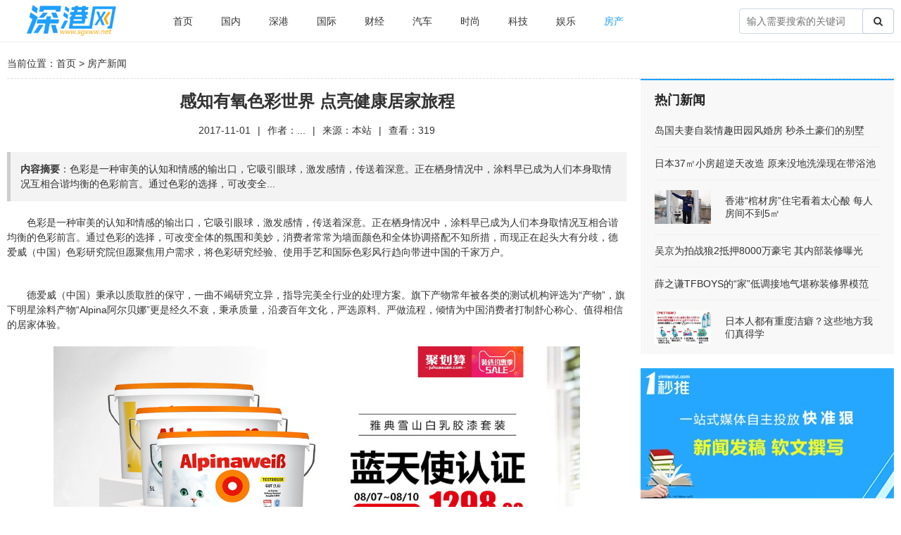

--- FILE ---
content_type: text/html
request_url: http://www.sgxww.net/fc/2017-11-01/55890.html
body_size: 3962
content:
<!DOCTYPE html>
<html>
<head>
<meta charset="gb2312">
<title>感知有氧色彩世界 点亮健康居家旅程_深港网-深港新闻网-连接深港最快最新的都市资讯</title>
<meta name="keywords" content="房产新闻">
<meta name="description" content="色彩是一种审美的认知和情感的输出口，它吸引眼球，激发感情，传送着深意。正在栖身情况中，涂料早已成为人们本身取情况互相合谐均衡的色彩前言。通过色彩的选择，可改变全">
<meta name="viewport" content="width=device-width,initial-scale=1,minimum-scale=1,maximum-scale=1,user-scalable=no">
<meta name="renderer" content="webkit">
<meta http-equiv="X-UA-Compatible" content="IE=edge,chrome=1">
<link rel="stylesheet" href="/static/css/style-sgw.css">
<link rel="stylesheet" href="/static/css/font-awesome.min.css">
<script>var _site = {jsUrl: '/static/js'};</script>
<script src="/static/js/lib/jquery.min.js"></script>
<link rel="shortcut icon" href="/favicon.ico">
<!--[if lt IE 9]>
<script src="https://cdn.staticfile.org/html5shiv/r29/html5.min.js"></script>
<script src="https://cdn.staticfile.org/respond.js/1.4.2/respond.min.js"></script>
<![endif]-->
</head>
<body>
<header class="site-header">
	<div class="container">
		<a href="https://www.sgxww.net/" class="site-header__logo"><img src="/static/img/logo.png"></a>
		<ul class="site-nav" id="js-siteNav">
			<li><a href="https://www.sgxww.net/" id="cid0">首页</a></li>
						<li><a href="https://www.sgxww.net/china" id="cid34" target="_blank">国内</a></li>
						<li><a href="https://www.sgxww.net/sgxw" id="cid60" target="_blank">深港</a></li>
						<li><a href="https://www.sgxww.net/world" id="cid35" target="_blank">国际</a></li>
						<li><a href="https://www.sgxww.net/caijing" id="cid37" target="_blank">财经</a></li>
						<li><a href="https://www.sgxww.net/auto" id="cid59" target="_blank">汽车</a></li>
						<li><a href="https://www.sgxww.net/fashion" id="cid36" target="_blank">时尚</a></li>
						<li><a href="https://www.sgxww.net/kj" id="cid63" target="_blank">科技</a></li>
						<li><a href="https://www.sgxww.net/yl" id="cid61" target="_blank">娱乐</a></li>
						<li><a href="https://www.sgxww.net/fc" id="cid58" target="_blank">房产</a></li>
					</ul>
		<a href="javascript:;" class="site-header__bars" id="js-siteBars"><i class="fa fa-bars"></i></a>
		<div class="site-header__search">
			<form action="/e/search/index.php" method="post" name="searchform">
				<input type="hidden" name="show" value="title">
				<input type="hidden" name="tempid" value="2">
				<input type="hidden" name="tbname" value="news">
				<input type="text" name="keyboard" class="cm-input__inner" placeholder="输入需要搜索的关键词" style="width:220px">
				<button type="submit" class="cm-btn"><i class="fa fa-search" aria-hidden="true"></i></button>
			</form>
		</div>
	</div>
</header>

<div class="container">
	<div class="site-position">当前位置：<a href="https://www.sgxww.net/">首页</a>&nbsp;>&nbsp;<a href="https://www.sgxww.net/fc/">房产新闻</a></div>

	<div class="site-content-wrap">
		<div class="site-content">
			<h1 class="article-title text-center">感知有氧色彩世界 点亮健康居家旅程</h1>
			<div class="article-meta text-center">
				2017-11-01				<span class="i-line"> | </span>
				作者：...				<span class="i-line"> | </span>
				来源：本站				<span class="i-line"> | </span>
				查看：<script src=https://www.sgxww.net/e/public/ViewClick/?classid=58&id=55890&addclick=1></script>
			</div>
			<div class="article-summary">
				<b>内容摘要</b>：色彩是一种审美的认知和情感的输出口，它吸引眼球，激发感情，传送着深意。正在栖身情况中，涂料早已成为人们本身取情况互相合谐均衡的色彩前言。通过色彩的选择，可改变全...
			</div>
			<div class="article-content">
				<p>色彩是一种审美的认知和情感的输出口，它吸引眼球，激发感情，传送着深意。正在栖身情况中，涂料早已成为人们本身取情况互相合谐均衡的色彩前言。通过色彩的选择，可改变全体的氛围和美妙，消费者常常为墙面颜色和全体协调搭配不知所措，而现正在起头大有分歧，德爱威（中国）色彩研究院但愿聚焦用户需求，将色彩研究经验、使用手艺和国际色彩风行趋向带进中国的千家万户。</p>
<p><img src="http://cms-bucket.nosdn.127.net/ee2f767481c54d098df6ce4ffd54ebd.png?imageView&amp;thumbnail=550x0" alt="" /></p>
<p>德爱威（中国）秉承以质取胜的保守，一曲不竭研究立异，指导完美全行业的处理方案。旗下产物常年被各类的测试机构评选为&ldquo;产物&rdquo;，旗下明星涂料产物&ldquo;Alpina阿尔贝娜&rdquo;更是经久不衰，秉承质量，沿袭百年文化，严选原料、严做流程，倾情为中国消费者打制舒心称心、值得相信的居家体验。</p>
<p><img src="/d/file/fc/2017-11-01/21198ef0e4bedd353865249c7befae70.png?imageView&amp;thumbnail=550x0" alt="" /></p>
<p>据领会，Alpina阿尔贝娜天猫旗舰店&ldquo;聚惠狂欢，拆修约惠季&rdquo;聚划算即将， Alpina阿尔贝娜将原滋原味的领先手艺和实惠价钱带进中国的千家万户，相信正在不远的未来，能够阐扬本身正在涂料范畴的奇特劣势和产物多元化的劣势，积极为中国消费者的爱家供给健康保障，刷新多彩中国。</p>				<div class="article-summary">
					<b>（以上内容来源如无标示深港网皆为本网站转自其它媒体，相关信息仅为传递更多信息之目的，不代表本网观点，亦不代表本网站赞同其观点或证实其内容的真实性。如有侵权，请来信告知，本站不负任何法律责任。）</b>
				</div>
			</div>
			<div class="article-UpDown">
				<p>上一篇：<a href='http://www.sgxww.net/fc/2017-11-01/55887.html'>法恩莎瓷砖臻稀石3代发布会：技术突破，引领行业潮流</a></p>
				<p>下一篇：<a href='http://www.sgxww.net/fc/2017-11-01/55891.html'>日本人都有重度洁癖？这些地方我们真得学</a></p>
			</div>
		</div><!-- /content -->
	</div>
	
	<!-- 右侧 -->
	<div class="site-sidebar" id="js-siteSidebar">
		<div class="site-sidebar__mod">
			<div class="__title">热门新闻</div>
			<ul class="news-list">
								<li>
										<div class="news-list__content">
						<h2><a href="http://www.sgxww.net/fc/2017-11-01/55915.html" title="岛国夫妻自装情趣田园风婚房 秒杀土豪们的别墅" target="_blank">岛国夫妻自装情趣田园风婚房 秒杀土豪们的别墅</a></h2>
					</div>
				</li>
								<li>
										<div class="news-list__content">
						<h2><a href="http://www.sgxww.net/fc/2017-11-01/55914.html" title="日本37㎡小房超逆天改造 原来没地洗澡现在带浴池" target="_blank">日本37㎡小房超逆天改造 原来没地洗澡现在带浴池</a></h2>
					</div>
				</li>
								<li>
										<div class="news-list__img"><a href="http://www.sgxww.net/fc/2017-11-01/55913.html" target="_blank" style="background-image:url('/d/file/fc/2017-11-01/607ad9e94c4fb49dfd27d8196ac68a88.jpeg');"></a></div>
										<div class="news-list__content">
						<h2><a href="http://www.sgxww.net/fc/2017-11-01/55913.html" title="香港“棺材房”住宅看着太心酸 每人房间不到5㎡" target="_blank">香港“棺材房”住宅看着太心酸 每人房间不到5㎡</a></h2>
					</div>
				</li>
								<li>
										<div class="news-list__content">
						<h2><a href="http://www.sgxww.net/fc/2017-11-01/55893.html" title="吴京为拍战狼2抵押8000万豪宅 其内部装修曝光" target="_blank">吴京为拍战狼2抵押8000万豪宅 其内部装修曝光</a></h2>
					</div>
				</li>
								<li>
										<div class="news-list__content">
						<h2><a href="http://www.sgxww.net/fc/2017-11-01/55892.html" title="薛之谦TFBOYS的“家”低调接地气堪称装修界模范" target="_blank">薛之谦TFBOYS的“家”低调接地气堪称装修界模范</a></h2>
					</div>
				</li>
								<li>
										<div class="news-list__img"><a href="http://www.sgxww.net/fc/2017-11-01/55891.html" target="_blank" style="background-image:url('/d/file/fc/2017-11-01/091f662493ffc567a6eee0419c02500a.png');"></a></div>
										<div class="news-list__content">
						<h2><a href="http://www.sgxww.net/fc/2017-11-01/55891.html" title="日本人都有重度洁癖？这些地方我们真得学" target="_blank">日本人都有重度洁癖？这些地方我们真得学</a></h2>
					</div>
				</li>
							</ul>
		</div>
		
		<div class="site-sidebar__gg">
			<script src="http://www.sgxww.net/d/js/acmsd/thea22.js"></script>
		</div>
		
		<div class="site-sidebar__mod">
			<div class="__title">推荐新闻</div>
			<ul class="news-list">
								<li>
										<div class="news-list__img"><a href="http://www.sgxww.net/fc/2017-05-03/42468.html" target="_blank" style="background-image:url('/d/file/fc/2017-05-03/a4f92f26162cf996cae710ce07ee109b.png');"></a></div>
										<div class="news-list__content">
						<h2><a href="http://www.sgxww.net/fc/2017-05-03/42468.html" title="欧文莱有什么让你始终学不会？" target="_blank">欧文莱有什么让你始终学不会？</a></h2>
					</div>
				</li>
								<li>
										<div class="news-list__img"><a href="http://www.sgxww.net/fc/2017-05-03/42467.html" target="_blank" style="background-image:url('/d/file/fc/2017-05-03/2564faf5dc28a7b61161844e300f578c.jpg');"></a></div>
										<div class="news-list__content">
						<h2><a href="http://www.sgxww.net/fc/2017-05-03/42467.html" title="沈腾热播的华帝“蒸水洗”广告，到底告诉了我们什么" target="_blank">沈腾热播的华帝“蒸水洗”广告，到底告诉了我们什么</a></h2>
					</div>
				</li>
								<li>
										<div class="news-list__content">
						<h2><a href="http://www.sgxww.net/fc/2014-12-08/22833.html" title="天津110平米房子塞10多张床铺" target="_blank">天津110平米房子塞10多张床铺</a></h2>
					</div>
				</li>
								<li>
										<div class="news-list__content">
						<h2><a href="http://www.sgxww.net/fc/2014-12-08/22832.html" title="河北省2014年11月房地产新政" target="_blank">河北省2014年11月房地产新政</a></h2>
					</div>
				</li>
								<li>
										<div class="news-list__content">
						<h2><a href="http://www.sgxww.net/fc/2014-12-08/22831.html" title="贵州土地购置负增长 房地产开发市场呈回落态势" target="_blank">贵州土地购置负增长 房地产开发市场呈回落态势</a></h2>
					</div>
				</li>
								<li>
										<div class="news-list__content">
						<h2><a href="http://www.sgxww.net/fc/2014-12-08/22830.html" title="今年房地产市场处于理性回归过程" target="_blank">今年房地产市场处于理性回归过程</a></h2>
					</div>
				</li>
							</ul>
		</div>
	</div>
</div>

<script>var _navId = document.getElementById('cid58');_navId.className = 'current';</script>
<footer class="site-footer text-center" id="js-siteFooter">
	<div class="container">
		<a href="/about.html">关于我们</a>
		<span class="i-line"> | </span>
		<a href="/contact.html">联系我们</a>
		<span class="i-line"> | </span>
		&copy; 2014-2018 <a href="https://www.sgxww.net/">深港网</a> 版权所有 <a href="http://www.miitbeian.gov.cn/" rel="nofollow" target="_blank">粤ICP备14041550号-2</a>
	</div>
</footer>
<script src="/static/js/main.js"></script>
<!--百度流量统计-->
<script type="text/javascript">
var _bdhmProtocol = (("https:" == document.location.protocol) ? " https://" : " http://");
document.write(unescape("%3Cscript src='" + _bdhmProtocol + "hm.baidu.com/h.js%3F9a1d7eb5ec9ff082ebbab87598cccfb0' type='text/javascript'%3E%3C/script%3E"));
</script>
<!--百度流量统计END-->
<script>(function(){var bp = document.createElement('script');bp.src = '//push.zhanzhang.baidu.com/push.js';var s = document.getElementsByTagName("script")[0];s.parentNode.insertBefore(bp, s);})();</script>
</body>
</html>

--- FILE ---
content_type: text/css
request_url: http://www.sgxww.net/static/css/style-sgw.css
body_size: 4832
content:
*,:after,:before{box-sizing:inherit}html{box-sizing:border-box;-ms-text-size-adjust:100%;-webkit-text-size-adjust:100%;-webkit-tap-highlight-color:transparent}body{font-family:Helvetica Neue,Helvetica,PingFang SC,Hiragino Sans GB,Microsoft YaHei,\\5FAE\8F6F\96C5\9ED1,Arial,sans-serif;font-size:14px;line-height:1.5;color:#333}article,aside,details,figcaption,figure,footer,header,main,menu,nav,section{display:block}body,dd,dl,form,h1,h2,h3,h4,h5,h6,ol,p,ul{margin:0;padding:0}ol,ul{list-style:none}figure{margin:1em 40px}hr{height:0;overflow:visible}pre{font-family:monospace,monospace;font-size:1em}a{color:inherit;text-decoration:none;background-color:transparent;-webkit-text-decoration-skip:objects}abbr[title]{border-bottom:none;text-decoration:underline;text-decoration:underline dotted}b,strong{font-weight:inherit;font-weight:bolder}code,kbd,samp{font-family:monospace,monospace;font-size:1em}dfn{font-style:italic}mark{background-color:#ff0;color:#000}small{font-size:80%}sub,sup{font-size:75%;line-height:0;position:relative;vertical-align:baseline}sub{bottom:-.25em}sup{top:-.5em}audio,video{display:inline-block}audio:not([controls]){display:none;height:0}img{max-width:100%;border-style:none;vertical-align:middle}svg:not(:root){overflow:hidden}button,input,optgroup,select,textarea{font-family:sans-serif;font-size:100%;margin:0;outline:none}button,input{overflow:visible}button,select{text-transform:none}[type=reset],[type=submit],button,html [type=button]{-webkit-appearance:button}[type=button]::-moz-focus-inner,[type=reset]::-moz-focus-inner,[type=submit]::-moz-focus-inner,button::-moz-focus-inner{border-style:none;padding:0}[type=button]:-moz-focusring,[type=reset]:-moz-focusring,[type=submit]:-moz-focusring,button:-moz-focusring{outline:1px dotted ButtonText}fieldset{padding:.35em .75em .625em}legend{color:inherit;display:table;max-width:100%;padding:0;white-space:normal}progress{display:inline-block;vertical-align:baseline}textarea{overflow:auto}[type=checkbox],[type=radio]{padding:0}[type=number]::-webkit-inner-spin-button,[type=number]::-webkit-outer-spin-button{height:auto}[type=search]{-webkit-appearance:textfield;outline-offset:-2px}[type=search]::-webkit-search-cancel-button,[type=search]::-webkit-search-decoration{-webkit-appearance:none}::-webkit-file-upload-button{-webkit-appearance:button;font:inherit}summary{display:list-item}canvas{display:inline-block}[hidden],template{display:none}hr{margin-top:20px;margin-bottom:20px;border:0;border-top:1px solid #eee}.clearfix:after,.clearfix:before,.cm-btn-group:after,.cm-btn-group:before,.container:after,.container:before,.row:after,.row:before{content:"";display:table;line-height:1}.clearfix:after,.cm-btn-group:after,.container:after,.row:after{clear:both}.text-center{text-align:center!important}.text-left{text-align:left!important}.text-right{text-align:right!important}.text-justify{text-align:justify!important}.container{max-width:1360px;margin-left:auto;margin-right:auto;padding-left:10px;padding-right:10px}.row{margin-left:-10px;margin-right:-10px}.row--flex{display:-webkit-box;display:-ms-flexbox;display:flex}.row--flex.is-justify-center{-webkit-box-pack:center;-ms-flex-pack:center;justify-content:center}.row--flex.is-justify-end{-webkit-box-pack:end;-ms-flex-pack:end;justify-content:flex-end}.row--flex.is-justify-space-between{-webkit-box-pack:justify;-ms-flex-pack:justify;justify-content:space-between}.row--flex.is-justify-space-around{-ms-flex-pack:distribute;justify-content:space-around}.col{float:left;padding-left:10px;padding-right:10px}.color-theme{color:#20a0ff}.color-theme--light{color:#5dbaff}.color-theme--dark{color:#0082e2}.bg-theme{background-color:#20a0ff;color:#fff}.bg-theme--light{background-color:#5dbaff;color:#fff}.bg-theme--dark{background-color:#0082e2;color:#fff}.color-info{color:#20a0ff}.color-success{color:#13ce66}.color-warning{color:#f7ba2a}.color-danger{color:#ff4949}.bg-info,.news-list__content .__meta-tag:hover{background-color:#20a0ff;color:#fff}.bg-success{background-color:#13ce66;color:#fff}.bg-warning{background-color:#f7ba2a;color:#fff}.bg-danger{background-color:#ff4949;color:#fff}.color-black{color:#1f2d3d}.color-silver{color:#8492a6}.color-gray{color:#d3dce6}.color-darkWhite{color:#f9fafc}.bg-black{background-color:#1f2d3d;color:#fff}.bg-black--light{background-color:#28394e;color:#fff}.bg-black--lighter{background-color:#30465f;color:#fff}.bg-silver{background-color:#8492a6;color:#fff}.bg-silver--light{background-color:#939fb1;color:#fff}.bg-silver--lighter{background-color:#a2acbb;color:#fff}.bg-gray{background-color:#d3dce6;color:#5e6d82}.bg-gray--light{background-color:#e3e9ef;color:#5e6d82}.bg-gray--lighter{background-color:#f4f6f8;color:#5e6d82}.bg-darkWhite{background-color:#f9fafc;color:#5e6d82}.bg-white{background-color:#fff;color:#5e6d82}.cm-btn{cursor:pointer;display:inline-block;line-height:1;white-space:nowrap;text-align:center;background:#fff;border:1px solid #c0ccda;padding:10px 15px;font-size:14px;border-radius:4px;color:#333;-webkit-user-select:none;-moz-user-select:none;-ms-user-select:none;user-select:none}.cm-btn:hover{border-color:#20a0ff;color:#20a0ff}.cm-btn:active{border-color:#0082e2;color:#0082e2}.cm-btn-primary{background-color:#20a0ff;border-color:#20a0ff;color:#fff}.cm-btn-primary:hover{background-color:#0082e2;border-color:#0082e2;color:#fff}.cm-btn-primary:active{background-color:#0076cd;border-color:#0076cd;color:#fff}.cm-btn-text{border:none;background:none;color:#20a0ff}.cm-btn.is-disabled{cursor:not-allowed;background-color:#f9fafc;border-color:#d3dce6;color:#5e6d82;filter:alpha(opacity=60);opacity:.6}.cm-btn-info{background-color:#20a0ff;border-color:#20a0ff;color:#fff}.cm-btn-info:hover{background-color:#0082e2;border-color:#0082e2;color:#fff}.cm-btn-info:active{background-color:#0076cd;border-color:#0076cd;color:#fff}.cm-btn-success{background-color:#13ce66;border-color:#13ce66;color:#fff}.cm-btn-success:hover{background-color:#0e964a;border-color:#0e964a;color:#fff}.cm-btn-success:active{background-color:#0c8341;border-color:#0c8341;color:#fff}.cm-btn-warning{background-color:#f7ba2a;border-color:#f7ba2a;color:#fff}.cm-btn-warning:hover{background-color:#dc9d08;border-color:#dc9d08;color:#fff}.cm-btn-warning:active{background-color:#c88f08;border-color:#c88f08;color:#fff}.cm-btn-danger{background-color:#ff4949;border-color:#ff4949;color:#fff}.cm-btn-danger:hover{background-color:#ff0c0c;border-color:#ff0c0c;color:#fff}.cm-btn-danger:active{background-color:#f60000;border-color:#f60000;color:#fff}.cm-btn-group .cm-btn{float:left}.cm-btn-group .cm-btn:not(:last-child){margin-left:-1px}.cm-btn-group .cm-btn:not(:first-child):not(:last-child){border-radius:0;border-left-color:hsla(0,0%,100%,.3)}.cm-btn-group .cm-btn:first-child{border-top-right-radius:0;border-bottom-right-radius:0}.cm-btn-group .cm-btn:last-child{border-top-left-radius:0;border-bottom-left-radius:0;border-left-color:hsla(0,0%,100%,.3)}.cm-btn-large{padding:11px 19px;font-size:16px;border-radius:4px}.cm-btn-small{padding:7px 9px}.cm-btn-mini,.cm-btn-small{font-size:12px;border-radius:4px}.cm-btn-mini{padding:4px}.cm-table{width:100%;max-width:100%;background-color:#fff;border-collapse:collapse;border:1px solid #d3dce6;font-size:14px;color:#1f2d3d;text-align:left}.cm-table--fixed{table-layout:fixed}.cm-table--center{text-align:center}.cm-table__head{background-color:#e3e9ef}.cm-table td,.cm-table th{padding:10px;text-overflow:ellipsis;vertical-align:middle;overflow:hidden}.cm-table--border td,.cm-table--border th{border-right:1px solid #d3dce6}.cm-table tr{border-bottom:1px solid #d3dce6}.cm-table--striped tr:nth-child(2n){background-color:#fafafa}.cm-input__inner{display:inline-block;padding:3px 10px;font-size:14px;width:100%;height:36px;color:#1f2d3d;background-color:#fff;background-image:none;border:1px solid #d0d9e4;border-radius:4px;-webkit-transition:border-color .2s cubic-bezier(.645,.045,.355,1);transition:border-color .2s cubic-bezier(.645,.045,.355,1)}.cm-input__inner:focus{border-color:#20a0ff}.cm-input__inner.is-disabled{cursor:not-allowed;filter:Alpha(opacity=60);opacity:.6;background-color:#f9fafc;border-color:#d3dce6}.cm-select__inner{position:relative;display:inline-block;padding:3px 10px}.cm-select__inner,.cm-textarea__inner{font-size:14px;color:#1f2d3d;border:1px solid #d0d9e4;border-radius:4px}.cm-textarea__inner{display:block;resize:vertical;padding:10px;line-height:normal;width:100%;min-height:88px;background-color:#fff;background-image:none;-webkit-transition:border-color .2s cubic-bezier(.645,.045,.355,1);transition:border-color .2s cubic-bezier(.645,.045,.355,1)}.cm-textarea__inner:focus{border-color:#20a0ff}.news-box__item a:hover,.news-list__content h2 a:hover{color:#20a0ff}.i-line{padding:0 6px}body{padding-top:80px;background:#fff;-webkit-transition:all .3s;transition:all .3s}body.on{position:fixed;left:0;right:0;z-index:1;overflow:hidden}@media (max-width:1024px){body{padding-top:0}}a{-webkit-transition:all .3s;transition:all .3s}.site-header{position:fixed;top:0;left:0;right:0;z-index:100;background:#fff;height:60px;line-height:60px;border-bottom:1px solid #efefef}.site-header__logo{float:left}.site-header__logo img{height:50px;margin-top:-6px}.site-header__bars{display:none;position:absolute;right:0;top:0;font-size:30px;padding:0 15px}.site-header__search{float:right}.site-header__search form{position:relative;margin-top:12px;height:36px;line-height:1}.site-header__search .cm-btn{position:absolute;top:0;right:0}@media (max-width:1200px){.site-header__bars{display:block}.site-header__search{margin-right:60px}}@media (max-width:1024px){.site-header{position:relative;margin-bottom:20px}}@media (max-width:640px){.site-header__search{display:none}}.site-nav{margin-left:30px}.site-nav,.site-nav li{float:left}.site-nav li a{display:block;padding:0 20px}.site-nav li a.current,.site-nav li a:hover{color:#20a0ff}@media (max-width:1200px){.site-nav{position:fixed;top:0;left:0;right:0;margin-left:0;z-index:1;background-color:#eee;padding:16px;line-height:40px;visibility:hidden;opacity:0;-webkit-transform:translateY(-100%);transform:translateY(-100%);-webkit-transition:all .3s;transition:all .3s}.site-nav.on{visibility:visible;opacity:1}}@media (max-width:960px){.site-nav li{width:25%;text-align:center}}@media (max-width:480px){.site-nav li{width:33.333333%;text-align:center}}@media (max-width:375px){.site-nav li{width:50%;text-align:center}}.site-position{padding-bottom:10px;border-bottom:1px dashed #ddd}.site-content{position:relative;min-height:600px;margin-right:380px;margin-bottom:15px}.site-content-wrap{float:left;width:100%}@media (max-width:1024px){.site-content{margin-right:0;min-height:auto}}.site-sidebar{position:relative;float:left;margin-left:-360px;width:360px}.site-sidebar__gg{margin-bottom:20px}.site-sidebar__gg img{width:100%}.site-sidebar__mod{border-top:2px solid #20a0ff;background-color:#f8f8f8;margin-bottom:20px}.site-sidebar__mod .__title{color:#222;padding-top:15px;padding-left:20px;font-size:18px;font-weight:700;margin-bottom:6px}.site-sidebar__mod .news-list{padding:0 20px}.site-sidebar__mod .news-list li{padding:14px 0}.site-sidebar__mod .news-list li:last-child{border-bottom:none}.site-sidebar__mod .news-list__img{width:100px}.site-sidebar__mod .news-list__content{padding-right:0}.site-sidebar__mod .news-list__content h2{font-size:14px;font-weight:400;max-height:36px}.site-sidebar__links{padding:14px}.site-sidebar__links li{float:left;padding:4px}.site-sidebar__links li a{display:block;padding:4px 6px;border:1px solid #e8e8e8}.site-sidebar__links li a:hover{background-color:#20a0ff;border-color:#20a0ff;color:#fff}@media (max-width:1024px){.site-sidebar{margin-left:0;width:100%}.site-sidebar:after{content:"";display:table;line-height:1;clear:both}.site-sidebar__gg{display:none}.site-sidebar__mod{float:left;width:50%}.site-sidebar__mod.is_links{width:100%}}@media (max-width:840px){.site-sidebar__mod .news-list__img{padding-right:10px}}@media (max-width:480px){.site-sidebar__mod{width:100%}}.site-footer{background:#333;color:#fff;padding:12px 0;margin-top:20px}.site-footer.is-fixed{position:fixed;bottom:0;left:0;right:0;z-index:1}.page-article .site-sidebar,.page-list .site-sidebar{margin-top:-1px}.page-about .site-content{max-width:960px;margin:0 auto}.list-pages{margin-top:20px}.list-pages>b,.list-pages a{display:inline-block;padding:4px 6px;background-color:#f8f8f8;margin-bottom:4px}.list-pages>b,.list-pages a:hover{background-color:#20a0ff;color:#fff}.slick-slider{position:relative;display:block!important;box-sizing:border-box;-webkit-touch-callout:none;-webkit-user-select:none;-moz-user-select:none;-ms-user-select:none;user-select:none;-ms-touch-action:pan-y;touch-action:pan-y;-webkit-tap-highlight-color:transparent}.slick-list{position:relative;overflow:hidden;display:block;margin:0;padding:0}.slick-list:focus{outline:none}.slick-list.dragging{cursor:pointer;cursor:hand}.slick-slider .slick-list,.slick-slider .slick-track{-webkit-transform:translate3d(0,0,0);transform:translate3d(0,0,0)}.slick-track{position:relative;left:0;top:0;display:block}.slick-track:after,.slick-track:before{content:"";display:table}.slick-track:after{clear:both}.slick-loading .slick-track{visibility:hidden}.slick-slide{float:left;height:100%;min-height:1px;outline:none;display:none}[dir=rtl] .slick-slide{float:right}.slick-slide img{display:block}.slick-slide.slick-loading img{display:none}.slick-slide.dragging img{pointer-events:none}.slick-initialized .slick-slide{display:block}.slick-loading .slick-slide{visibility:hidden}.slick-vertical .slick-slide{display:block;height:auto;border:1px solid transparent}.slick-arrow.slick-hidden{display:none}.slick-banner{position:relative}.slick-banner-content{display:none}.slick-banner .slick-arrow{position:absolute;top:50%;z-index:10;line-height:1}.slick-banner .slick-dots li{display:inline-block}.slick-banner .slick-dots li button{cursor:pointer;border:none;outline:none;font-size:0;line-height:0;padding:0;width:15px;height:15px;border-radius:50%}.news-banner{float:left;width:66.666667%;margin-bottom:14px}.news-banner .__item{position:relative}.news-banner .__item-title{position:absolute;left:0;bottom:0;width:100%;padding:10px 110px 10px 22px;color:#fff;font-size:18px;font-weight:700;background-image:-webkit-linear-gradient(top,transparent,rgba(0,0,0,.8));background-image:-webkit-gradient(linear,left top,left bottom,color-stop(0,transparent),to(rgba(0,0,0,.8)));background-image:linear-gradient(-180deg,transparent,rgba(0,0,0,.8));overflow:hidden;white-space:nowrap;text-overflow:ellipsis;word-break:break-all}.news-banner .__item img{width:100%;height:414px;object-fit:cover}.news-banner .slick-arrow{font-size:60px;margin-top:-30px;color:#fff;opacity:.5}.news-banner .slick-prev{left:10px}.news-banner .slick-next{right:10px}.news-banner .slick-dots{position:absolute;z-index:2;bottom:16px;right:0}.news-banner .slick-dots li{margin-right:8px}.news-banner .slick-dots li.slick-active button{background:#20a0ff}.news-banner .slick-dots li button{background:#eee;width:10px;height:10px}.news-banner-right{float:right;width:33.333333%;padding-left:14px}.news-banner-right li{margin-bottom:14px}.news-banner-right li:last-child{margin-bottom:0}.news-banner-right li>a{display:block;position:relative}.news-banner-right li h3{position:absolute;bottom:0;left:0;z-index:1;width:100%;font-size:14px;background-color:rgba(0,0,0,.5);color:#fff;padding:6px 10px;overflow:hidden;white-space:nowrap;text-overflow:ellipsis;word-break:break-all;filter:progid:DXImageTransform.Microsoft.gradient(startColorstr=#7F000000,endColorstr=#7F000000);zoom:1}.news-banner-right img{width:100%;height:200px;object-fit:cover}@media (max-width:720px){.news-banner .__item-title{padding:10px}.news-banner .slick-dots{top:0;bottom:auto}}@media (max-width:640px){.news-banner,.news-banner-right{float:none;width:100%}.news-banner-right img,.news-banner .__item img{height:auto}.news-banner-right{padding-left:0;margin-left:-10px}.news-banner-right:after{content:"";display:table;line-height:1;clear:both}.news-banner-right li{float:left;width:50%;padding-left:10px}}@media (max-width:480px){.news-banner .__item-title{white-space:normal}.news-banner .slick-arrow{display:none!important}}@media (max-width:375px){.news-banner-right{display:none}}@media (max-width:320px){.news-banner .__item-title{font-size:16px}}.page-list .news-list li:first-child{border-top:1px solid #eee}.news-list li{position:relative;padding:20px 0;border-bottom:1px solid #eee}.news-list__content,.news-list__img{display:table-cell;vertical-align:middle}.news-list__img{width:320px;padding-right:20px}.news-list__img a{display:block;padding-top:60%;background:no-repeat 50%/cover}.news-list__content h2{font-size:22px;font-weight:400;line-height:1.3;max-height:56px}.news-list__content .__desc,.news-list__content h2{display:-webkit-box;-webkit-line-clamp:2;-webkit-box-orient:vertical;text-overflow:ellipsis;overflow:hidden}.news-list__content .__desc{color:#666;margin:14px 0;max-height:42px}.news-list__content .__meta{font-size:14px;color:#888}.news-list__content .__meta-tag{display:inline-block;padding:4px 6px;border:1px solid #ddd;border-radius:2px;font-size:12px}@media (max-width:720px){.news-list__img{width:40%}.news-list__content h2{font-size:20px}}@media (max-width:480px){.news-list__content .__desc{display:none}.news-list__content h2{font-size:18px;max-height:46px}.news-list__content .__meta{margin-top:10px}}@media (max-width:320px){.news-list__content h2{font-size:16px;max-height:41px}}.news-box__col{width:50%}.news-box__item{background-color:#f6f9fa;padding:20px}.news-box__item li{margin-bottom:14px}.news-box__item li:after{content:"";display:table;line-height:1;clear:both}.news-box__item li:last-child{margin-bottom:0}.news-box__item .__header{font-size:18px;margin-bottom:14px}.news-box__item .__pic{float:left;width:110px;padding-top:18%;margin-right:14px;background:no-repeat 50%/cover}.news-box__item .__content{overflow:hidden}.news-box__item .__content h2{font-size:16px;font-weight:400;color:#000;overflow:hidden;white-space:nowrap;text-overflow:ellipsis;word-break:break-all}.news-box__item .__content p{margin-top:4px;color:#777;line-height:1.3;display:-webkit-box;-webkit-line-clamp:2;-webkit-box-orient:vertical;text-overflow:ellipsis;overflow:hidden;max-height:36px}@media (max-width:840px){.news-box__item .__content h2{font-size:14px}}@media (max-width:720px){.news-box__item .__pic{float:none;display:block;width:100%;padding-top:40%;margin-bottom:10px}}@media (max-width:480px){.news-box__col{width:100%}}.tuijian-bigTit{margin-top:10px;border-bottom:1px solid #e8e8e8;padding-bottom:10px;font-size:24px}@media (max-width:375px){.tuijian-bigTit{font-size:20px}}.tuijian-smallTit{margin-left:-16px;margin-top:16px}.tuijian-smallTit li{float:left;width:50%;padding-left:16px}.tuijian-smallTit li>div{padding:16px;background-color:#f8f8f8}.tuijian-smallTit li a{display:block;font-size:16px;min-height:48px;display:-webkit-box;-webkit-line-clamp:2;-webkit-box-orient:vertical;text-overflow:ellipsis;overflow:hidden;max-height:48px}@media (max-width:375px){.tuijian-smallTit{margin-left:0}.tuijian-smallTit li{width:100%;padding-left:0;margin-bottom:10px}.tuijian-smallTit li a{min-height:inherit}}.tuijian-pic{margin-left:-16px;margin-top:16px;margin-bottom:20px}.tuijian-pic li{float:left;width:25%;padding-left:16px}.tuijian-pic i{display:block;background:no-repeat 50%/cover;width:100%;padding-top:60%}.tuijian-pic h3{font-size:16px;line-height:24px;display:-webkit-box;-webkit-line-clamp:2;-webkit-box-orient:vertical;text-overflow:ellipsis;overflow:hidden;max-height:48px;margin-top:5px;font-weight:400}@media (max-width:480px){.tuijian-pic li{width:50%;margin-bottom:16px}.tuijian-pic h3{min-height:48px}}.article-title{margin:16px 0;font-size:24px;line-height:1.3}.article-summary{margin:20px 0;padding:14px 20px 14px 14px;border-left:5px solid #cdcdcd;background-color:#f3f3f3}.article-content p{text-indent:2em}.article-content p+p{margin-top:20px}.article-content img{display:block;max-width:85%!important;margin:0 auto!important;height:auto!important}.article-UpDown{border-top:1px dashed #ccc;padding-top:20px}@media (max-width:480px){.article-title{font-size:20px}}

--- FILE ---
content_type: application/javascript
request_url: http://www.sgxww.net/d/js/acmsd/thea22.js
body_size: 173
content:
document.write("<a href=\"https://www.yimiaotui.com/t/GnMKlg\" target=\"_blank\"><img src=\"/d/file/p/2017-06-06/a9113ad9289a3f4215e49d4a04e55029.jpg\" alt=\"一秒推\"></a>")

--- FILE ---
content_type: application/javascript
request_url: http://www.sgxww.net/static/js/main.js
body_size: 575
content:
function footerIsFixed(){var s=$("#js-siteFooter");$(window).height()>$("html").height()?s.addClass("is-fixed"):s.removeClass("is-fixed")}function openSiteNav(){var s=$("body"),e=$("#js-siteNav"),i=$("#js-siteFooter");$("#js-siteBars").click(function(){var a=$(this),t=a.find("i");e.toggleClass("on"),e.hasClass("on")?t.removeClass("fa-bars").addClass("fa-times"):t.addClass("fa-bars").removeClass("fa-times"),s.hasClass("on")?(s.css({transform:""}).removeClass("on"),i.show()):(s.addClass("on").css({transform:"translateY("+e.innerHeight()+"px)"}),i.hide())})}var loader={js:function(s,e){$.ajax({url:s,dataType:"script",cache:!0,success:e})}};$(function(){openSiteNav(),footerIsFixed(),$(window).resize(function(){openSiteNav(),footerIsFixed()}),loader.js(_site.jsUrl+"/lib/slick.min.js",function(){$("#js-newsBanner").slick({autoplay:!0,autoplaySpeed:5e3,dots:!0,adaptiveHeight:!0,prevArrow:$("#js-newsBanner-prev"),nextArrow:$("#js-newsBanner-next")})}),$(window).width()>1024&&loader.js(_site.jsUrl+"/lib/sticky.min.js",function(){$("#js-siteSidebar").stick_in_parent().on("sticky_kit:bottom",function(s){$("#"+s.target.id).parent("div").css("position","")})})});